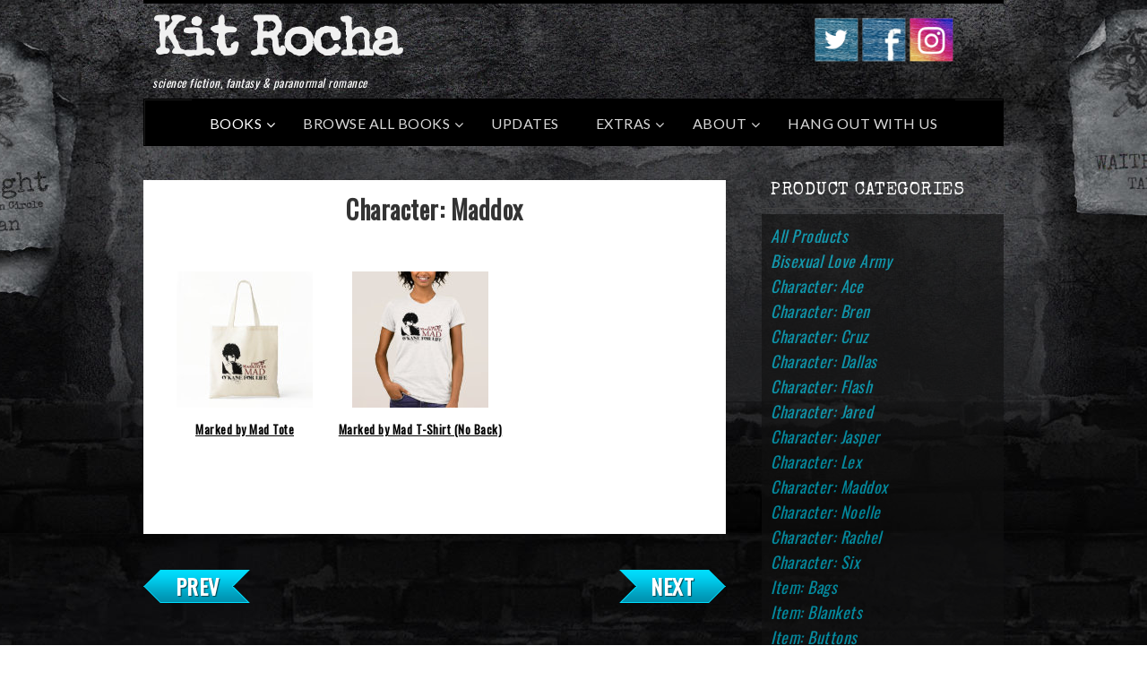

--- FILE ---
content_type: text/html; charset=UTF-8
request_url: https://www.kitrocha.com/zazzlepage/character-maddox/
body_size: 12063
content:
<!DOCTYPE html>
<html lang="en-US">
<head >
<meta charset="UTF-8" />
<meta name="viewport" content="width=device-width, initial-scale=1" />
<title>Character: Maddox</title>
<meta name='robots' content='max-image-preview:large' />
<link rel='dns-prefetch' href='//secure.gravatar.com' />
<link rel='dns-prefetch' href='//maps.googleapis.com' />
<link rel='dns-prefetch' href='//stats.wp.com' />
<link rel='dns-prefetch' href='//fonts.googleapis.com' />
<link rel='dns-prefetch' href='//v0.wordpress.com' />
<link rel="alternate" title="oEmbed (JSON)" type="application/json+oembed" href="https://www.kitrocha.com/wp-json/oembed/1.0/embed?url=https%3A%2F%2Fwww.kitrocha.com%2Fzazzlepage%2Fcharacter-maddox%2F" />
<link rel="alternate" title="oEmbed (XML)" type="text/xml+oembed" href="https://www.kitrocha.com/wp-json/oembed/1.0/embed?url=https%3A%2F%2Fwww.kitrocha.com%2Fzazzlepage%2Fcharacter-maddox%2F&#038;format=xml" />
<link rel="canonical" href="https://www.kitrocha.com/zazzlepage/character-maddox/" />
<style id='wp-img-auto-sizes-contain-inline-css' type='text/css'>
img:is([sizes=auto i],[sizes^="auto," i]){contain-intrinsic-size:3000px 1500px}
/*# sourceURL=wp-img-auto-sizes-contain-inline-css */
</style>
<link rel='stylesheet' id='inspyr-css' href='https://www.kitrocha.com/wp-content/themes/inspyr/style.css?v=1577074606&#038;ver=1.6.5' type='text/css' media='all' />
<style id='wp-emoji-styles-inline-css' type='text/css'>

	img.wp-smiley, img.emoji {
		display: inline !important;
		border: none !important;
		box-shadow: none !important;
		height: 1em !important;
		width: 1em !important;
		margin: 0 0.07em !important;
		vertical-align: -0.1em !important;
		background: none !important;
		padding: 0 !important;
	}
/*# sourceURL=wp-emoji-styles-inline-css */
</style>
<link rel='stylesheet' id='wp-block-library-css' href='https://www.kitrocha.com/wp-includes/css/dist/block-library/style.min.css?ver=6.9' type='text/css' media='all' />
<style id='global-styles-inline-css' type='text/css'>
:root{--wp--preset--aspect-ratio--square: 1;--wp--preset--aspect-ratio--4-3: 4/3;--wp--preset--aspect-ratio--3-4: 3/4;--wp--preset--aspect-ratio--3-2: 3/2;--wp--preset--aspect-ratio--2-3: 2/3;--wp--preset--aspect-ratio--16-9: 16/9;--wp--preset--aspect-ratio--9-16: 9/16;--wp--preset--color--black: #000000;--wp--preset--color--cyan-bluish-gray: #abb8c3;--wp--preset--color--white: #ffffff;--wp--preset--color--pale-pink: #f78da7;--wp--preset--color--vivid-red: #cf2e2e;--wp--preset--color--luminous-vivid-orange: #ff6900;--wp--preset--color--luminous-vivid-amber: #fcb900;--wp--preset--color--light-green-cyan: #7bdcb5;--wp--preset--color--vivid-green-cyan: #00d084;--wp--preset--color--pale-cyan-blue: #8ed1fc;--wp--preset--color--vivid-cyan-blue: #0693e3;--wp--preset--color--vivid-purple: #9b51e0;--wp--preset--gradient--vivid-cyan-blue-to-vivid-purple: linear-gradient(135deg,rgb(6,147,227) 0%,rgb(155,81,224) 100%);--wp--preset--gradient--light-green-cyan-to-vivid-green-cyan: linear-gradient(135deg,rgb(122,220,180) 0%,rgb(0,208,130) 100%);--wp--preset--gradient--luminous-vivid-amber-to-luminous-vivid-orange: linear-gradient(135deg,rgb(252,185,0) 0%,rgb(255,105,0) 100%);--wp--preset--gradient--luminous-vivid-orange-to-vivid-red: linear-gradient(135deg,rgb(255,105,0) 0%,rgb(207,46,46) 100%);--wp--preset--gradient--very-light-gray-to-cyan-bluish-gray: linear-gradient(135deg,rgb(238,238,238) 0%,rgb(169,184,195) 100%);--wp--preset--gradient--cool-to-warm-spectrum: linear-gradient(135deg,rgb(74,234,220) 0%,rgb(151,120,209) 20%,rgb(207,42,186) 40%,rgb(238,44,130) 60%,rgb(251,105,98) 80%,rgb(254,248,76) 100%);--wp--preset--gradient--blush-light-purple: linear-gradient(135deg,rgb(255,206,236) 0%,rgb(152,150,240) 100%);--wp--preset--gradient--blush-bordeaux: linear-gradient(135deg,rgb(254,205,165) 0%,rgb(254,45,45) 50%,rgb(107,0,62) 100%);--wp--preset--gradient--luminous-dusk: linear-gradient(135deg,rgb(255,203,112) 0%,rgb(199,81,192) 50%,rgb(65,88,208) 100%);--wp--preset--gradient--pale-ocean: linear-gradient(135deg,rgb(255,245,203) 0%,rgb(182,227,212) 50%,rgb(51,167,181) 100%);--wp--preset--gradient--electric-grass: linear-gradient(135deg,rgb(202,248,128) 0%,rgb(113,206,126) 100%);--wp--preset--gradient--midnight: linear-gradient(135deg,rgb(2,3,129) 0%,rgb(40,116,252) 100%);--wp--preset--font-size--small: 13px;--wp--preset--font-size--medium: 20px;--wp--preset--font-size--large: 36px;--wp--preset--font-size--x-large: 42px;--wp--preset--spacing--20: 0.44rem;--wp--preset--spacing--30: 0.67rem;--wp--preset--spacing--40: 1rem;--wp--preset--spacing--50: 1.5rem;--wp--preset--spacing--60: 2.25rem;--wp--preset--spacing--70: 3.38rem;--wp--preset--spacing--80: 5.06rem;--wp--preset--shadow--natural: 6px 6px 9px rgba(0, 0, 0, 0.2);--wp--preset--shadow--deep: 12px 12px 50px rgba(0, 0, 0, 0.4);--wp--preset--shadow--sharp: 6px 6px 0px rgba(0, 0, 0, 0.2);--wp--preset--shadow--outlined: 6px 6px 0px -3px rgb(255, 255, 255), 6px 6px rgb(0, 0, 0);--wp--preset--shadow--crisp: 6px 6px 0px rgb(0, 0, 0);}:where(.is-layout-flex){gap: 0.5em;}:where(.is-layout-grid){gap: 0.5em;}body .is-layout-flex{display: flex;}.is-layout-flex{flex-wrap: wrap;align-items: center;}.is-layout-flex > :is(*, div){margin: 0;}body .is-layout-grid{display: grid;}.is-layout-grid > :is(*, div){margin: 0;}:where(.wp-block-columns.is-layout-flex){gap: 2em;}:where(.wp-block-columns.is-layout-grid){gap: 2em;}:where(.wp-block-post-template.is-layout-flex){gap: 1.25em;}:where(.wp-block-post-template.is-layout-grid){gap: 1.25em;}.has-black-color{color: var(--wp--preset--color--black) !important;}.has-cyan-bluish-gray-color{color: var(--wp--preset--color--cyan-bluish-gray) !important;}.has-white-color{color: var(--wp--preset--color--white) !important;}.has-pale-pink-color{color: var(--wp--preset--color--pale-pink) !important;}.has-vivid-red-color{color: var(--wp--preset--color--vivid-red) !important;}.has-luminous-vivid-orange-color{color: var(--wp--preset--color--luminous-vivid-orange) !important;}.has-luminous-vivid-amber-color{color: var(--wp--preset--color--luminous-vivid-amber) !important;}.has-light-green-cyan-color{color: var(--wp--preset--color--light-green-cyan) !important;}.has-vivid-green-cyan-color{color: var(--wp--preset--color--vivid-green-cyan) !important;}.has-pale-cyan-blue-color{color: var(--wp--preset--color--pale-cyan-blue) !important;}.has-vivid-cyan-blue-color{color: var(--wp--preset--color--vivid-cyan-blue) !important;}.has-vivid-purple-color{color: var(--wp--preset--color--vivid-purple) !important;}.has-black-background-color{background-color: var(--wp--preset--color--black) !important;}.has-cyan-bluish-gray-background-color{background-color: var(--wp--preset--color--cyan-bluish-gray) !important;}.has-white-background-color{background-color: var(--wp--preset--color--white) !important;}.has-pale-pink-background-color{background-color: var(--wp--preset--color--pale-pink) !important;}.has-vivid-red-background-color{background-color: var(--wp--preset--color--vivid-red) !important;}.has-luminous-vivid-orange-background-color{background-color: var(--wp--preset--color--luminous-vivid-orange) !important;}.has-luminous-vivid-amber-background-color{background-color: var(--wp--preset--color--luminous-vivid-amber) !important;}.has-light-green-cyan-background-color{background-color: var(--wp--preset--color--light-green-cyan) !important;}.has-vivid-green-cyan-background-color{background-color: var(--wp--preset--color--vivid-green-cyan) !important;}.has-pale-cyan-blue-background-color{background-color: var(--wp--preset--color--pale-cyan-blue) !important;}.has-vivid-cyan-blue-background-color{background-color: var(--wp--preset--color--vivid-cyan-blue) !important;}.has-vivid-purple-background-color{background-color: var(--wp--preset--color--vivid-purple) !important;}.has-black-border-color{border-color: var(--wp--preset--color--black) !important;}.has-cyan-bluish-gray-border-color{border-color: var(--wp--preset--color--cyan-bluish-gray) !important;}.has-white-border-color{border-color: var(--wp--preset--color--white) !important;}.has-pale-pink-border-color{border-color: var(--wp--preset--color--pale-pink) !important;}.has-vivid-red-border-color{border-color: var(--wp--preset--color--vivid-red) !important;}.has-luminous-vivid-orange-border-color{border-color: var(--wp--preset--color--luminous-vivid-orange) !important;}.has-luminous-vivid-amber-border-color{border-color: var(--wp--preset--color--luminous-vivid-amber) !important;}.has-light-green-cyan-border-color{border-color: var(--wp--preset--color--light-green-cyan) !important;}.has-vivid-green-cyan-border-color{border-color: var(--wp--preset--color--vivid-green-cyan) !important;}.has-pale-cyan-blue-border-color{border-color: var(--wp--preset--color--pale-cyan-blue) !important;}.has-vivid-cyan-blue-border-color{border-color: var(--wp--preset--color--vivid-cyan-blue) !important;}.has-vivid-purple-border-color{border-color: var(--wp--preset--color--vivid-purple) !important;}.has-vivid-cyan-blue-to-vivid-purple-gradient-background{background: var(--wp--preset--gradient--vivid-cyan-blue-to-vivid-purple) !important;}.has-light-green-cyan-to-vivid-green-cyan-gradient-background{background: var(--wp--preset--gradient--light-green-cyan-to-vivid-green-cyan) !important;}.has-luminous-vivid-amber-to-luminous-vivid-orange-gradient-background{background: var(--wp--preset--gradient--luminous-vivid-amber-to-luminous-vivid-orange) !important;}.has-luminous-vivid-orange-to-vivid-red-gradient-background{background: var(--wp--preset--gradient--luminous-vivid-orange-to-vivid-red) !important;}.has-very-light-gray-to-cyan-bluish-gray-gradient-background{background: var(--wp--preset--gradient--very-light-gray-to-cyan-bluish-gray) !important;}.has-cool-to-warm-spectrum-gradient-background{background: var(--wp--preset--gradient--cool-to-warm-spectrum) !important;}.has-blush-light-purple-gradient-background{background: var(--wp--preset--gradient--blush-light-purple) !important;}.has-blush-bordeaux-gradient-background{background: var(--wp--preset--gradient--blush-bordeaux) !important;}.has-luminous-dusk-gradient-background{background: var(--wp--preset--gradient--luminous-dusk) !important;}.has-pale-ocean-gradient-background{background: var(--wp--preset--gradient--pale-ocean) !important;}.has-electric-grass-gradient-background{background: var(--wp--preset--gradient--electric-grass) !important;}.has-midnight-gradient-background{background: var(--wp--preset--gradient--midnight) !important;}.has-small-font-size{font-size: var(--wp--preset--font-size--small) !important;}.has-medium-font-size{font-size: var(--wp--preset--font-size--medium) !important;}.has-large-font-size{font-size: var(--wp--preset--font-size--large) !important;}.has-x-large-font-size{font-size: var(--wp--preset--font-size--x-large) !important;}
/*# sourceURL=global-styles-inline-css */
</style>

<style id='classic-theme-styles-inline-css' type='text/css'>
/*! This file is auto-generated */
.wp-block-button__link{color:#fff;background-color:#32373c;border-radius:9999px;box-shadow:none;text-decoration:none;padding:calc(.667em + 2px) calc(1.333em + 2px);font-size:1.125em}.wp-block-file__button{background:#32373c;color:#fff;text-decoration:none}
/*# sourceURL=/wp-includes/css/classic-themes.min.css */
</style>
<link rel='stylesheet' id='acx_smw_widget_style-css' href='https://www.kitrocha.com/wp-content/plugins/acurax-social-media-widget/css/style.css?v=3.3&#038;ver=6.9' type='text/css' media='all' />
<link rel='stylesheet' id='wpdm-fonticon-css' href='https://www.kitrocha.com/wp-content/plugins/download-manager/assets/wpdm-iconfont/css/wpdm-icons.css?ver=6.9' type='text/css' media='all' />
<link rel='stylesheet' id='wpdm-front-css' href='https://www.kitrocha.com/wp-content/plugins/download-manager/assets/css/front.min.css?ver=6.9' type='text/css' media='all' />
<link rel='stylesheet' id='inline-spoilers-css-css' href='https://www.kitrocha.com/wp-content/plugins/inline-spoilers/build/style-index.css?ver=2.1.0' type='text/css' media='all' />
<link rel='stylesheet' id='patreon-wordpress-css-css' href='https://www.kitrocha.com/wp-content/plugins/patreon-connect/assets/css/app.css?ver=6.9' type='text/css' media='all' />
<link rel='stylesheet' id='ubermenu-lato-css' href='//fonts.googleapis.com/css?family=Lato%3A%2C300%2C400%2C700&#038;ver=6.9' type='text/css' media='all' />
<link rel='stylesheet' id='animate-css' href='https://www.kitrocha.com/wp-content/plugins/wp-quiz-pro/assets/frontend/css/animate.css?ver=3.6.0' type='text/css' media='all' />
<link rel='stylesheet' id='wp-quiz-css' href='https://www.kitrocha.com/wp-content/plugins/wp-quiz-pro/assets/frontend/css/wp-quiz.css?ver=2.1.3' type='text/css' media='all' />
<link rel='stylesheet' id='inspyr-fonts-css' href='//fonts.googleapis.com/css?family=Open+Sans%3A400italic%2C300%2C400%2C600%2C700&#038;ver=1.6.5' type='text/css' media='all' />
<link rel='stylesheet' id='inspyr-tribe-css' href='https://www.kitrocha.com/wp-content/themes/inspyr/style-tribe.css?ver=1.6.5' type='text/css' media='all' />
<link rel='stylesheet' id='inspyr-tribe-fonts-css' href='//fonts.googleapis.com/css?family=Josefin+Slab%3A300%2C600%2C700&#038;ver=1.6.5' type='text/css' media='all' />
<link rel='stylesheet' id='ubermenu-css' href='https://www.kitrocha.com/wp-content/plugins/ubermenu/pro/assets/css/ubermenu.min.css?ver=3.2.0.2' type='text/css' media='all' />
<link rel='stylesheet' id='ubermenu-shinyblack-css' href='https://www.kitrocha.com/wp-content/plugins/ubermenu/pro/assets/css/skins/shinyblack.css?ver=6.9' type='text/css' media='all' />
<link rel='stylesheet' id='ubermenu-font-awesome-css' href='https://www.kitrocha.com/wp-content/plugins/ubermenu/assets/css/fontawesome/css/font-awesome.min.css?ver=4.3' type='text/css' media='all' />
<script type="text/javascript" src="https://www.kitrocha.com/wp-includes/js/jquery/jquery.min.js?ver=3.7.1" id="jquery-core-js"></script>
<script type="text/javascript" src="https://www.kitrocha.com/wp-includes/js/jquery/jquery-migrate.min.js?ver=3.4.1" id="jquery-migrate-js"></script>
<script type="text/javascript" src="https://www.kitrocha.com/wp-content/plugins/download-manager/assets/js/wpdm.min.js?ver=6.9" id="wpdm-frontend-js-js"></script>
<script type="text/javascript" id="wpdm-frontjs-js-extra">
/* <![CDATA[ */
var wpdm_url = {"home":"https://www.kitrocha.com/","site":"https://www.kitrocha.com/","ajax":"https://www.kitrocha.com/wp-admin/admin-ajax.php"};
var wpdm_js = {"spinner":"\u003Ci class=\"wpdm-icon wpdm-sun wpdm-spin\"\u003E\u003C/i\u003E","client_id":"bc4a9b6e3ce5470b8460474b82552e05"};
var wpdm_strings = {"pass_var":"Password Verified!","pass_var_q":"Please click following button to start download.","start_dl":"Start Download"};
//# sourceURL=wpdm-frontjs-js-extra
/* ]]> */
</script>
<script type="text/javascript" src="https://www.kitrocha.com/wp-content/plugins/download-manager/assets/js/front.min.js?ver=3.3.41" id="wpdm-frontjs-js"></script>
<script type="text/javascript" src="https://www.kitrocha.com/wp-content/themes/inspyr/inc/js/inspyr-min.js?ver=6.9" id="inspyr-scripts-js"></script>
<link rel="https://api.w.org/" href="https://www.kitrocha.com/wp-json/" /><link rel="EditURI" type="application/rsd+xml" title="RSD" href="https://www.kitrocha.com/xmlrpc.php?rsd" />



<!-- Starting Styles For Social Media Icon From Acurax International www.acurax.com -->
<style type='text/css'>
#acx_social_widget img 
{
width: 35px; 
}
#acx_social_widget 
{
min-width:0px; 
position: static; 
}
</style>
<!-- Ending Styles For Social Media Icon From Acurax International www.acurax.com -->



<style>@font-face {
            font-family: 'Libre Franklin Extra Bold';
            src: url('https://www.kitrocha.com/wp-content/plugins/patreon-connect/assets/fonts/librefranklin-extrabold-webfont.woff2') format('woff2'),
                 url('https://www.kitrocha.com/wp-content/plugins/patreon-connect/assets/fonts/librefranklin-extrabold-webfont.woff') format('woff');
            font-weight: bold;
            }</style>            <script type="text/javascript"><!--
                                function powerpress_pinw(pinw_url){window.open(pinw_url, 'PowerPressPlayer','toolbar=0,status=0,resizable=1,width=460,height=320');	return false;}
                //-->

                // tabnab protection
                window.addEventListener('load', function () {
                    // make all links have rel="noopener noreferrer"
                    document.querySelectorAll('a[target="_blank"]').forEach(link => {
                        link.setAttribute('rel', 'noopener noreferrer');
                    });
                });
            </script>
            <style id="ubermenu-custom-generated-css">
/** UberMenu Custom Menu Styles (Customizer) **/
/* main */
.ubermenu-main { max-width:960px; background-color:#000000; background:-webkit-gradient(linear,left top,left bottom,from(#000000),to(#000000)); background:-webkit-linear-gradient(top,#000000,#000000); background:-moz-linear-gradient(top,#000000,#000000); background:-ms-linear-gradient(top,#000000,#000000); background:-o-linear-gradient(top,#000000,#000000); background:linear-gradient(top,#000000,#000000); }
.ubermenu-main .ubermenu-nav { max-width:960px; }
.ubermenu.ubermenu-main .ubermenu-item-level-0:hover > .ubermenu-target, .ubermenu-main .ubermenu-item-level-0.ubermenu-active > .ubermenu-target { color:#000000; background:#0072c9; }
.ubermenu.ubermenu-main .ubermenu-item-level-0 > .ubermenu-target { background:#000000; }
.ubermenu-main .ubermenu-item-level-0.ubermenu-current-menu-item > .ubermenu-target, .ubermenu-main .ubermenu-item-level-0.ubermenu-current-menu-parent > .ubermenu-target, .ubermenu-main .ubermenu-item-level-0.ubermenu-current-menu-ancestor > .ubermenu-target { background:#000000; }
.ubermenu-main .ubermenu-item.ubermenu-item-level-0 > .ubermenu-highlight { background:#000000; }
.ubermenu-main .ubermenu-item-level-0 > .ubermenu-target { border-left-color:#000000; -webkit-box-shadow:inset 1px 0 0 0 rgba(255,255,255,0); -moz-box-shadow:inset 1px 0 0 0 rgba(255,255,255,0); -o-box-shadow:inset 1px 0 0 0 rgba(255,255,255,0); box-shadow:inset 1px 0 0 0 rgba(255,255,255,0); }
.ubermenu-main .ubermenu-item-level-0.ubermenu-active > .ubermenu-target { -webkit-box-shadow:inset 1px 0 0 0 rgba(255,255,255,0); -moz-box-shadow:inset 1px 0 0 0 rgba(255,255,255,0); -o-box-shadow:inset 1px 0 0 0 rgba(255,255,255,0); box-shadow:inset 1px 0 0 0 rgba(255,255,255,0); }
.ubermenu-main .ubermenu-submenu.ubermenu-submenu-drop { background-color:#0a0a0a; }
.ubermenu-main .ubermenu-item-normal > .ubermenu-target { color:#35b3fc; }
.ubermenu-main, .ubermenu-main .ubermenu-target, .ubermenu-main .ubermenu-nav .ubermenu-item-level-0 .ubermenu-target, .ubermenu-main div, .ubermenu-main p, .ubermenu-main input { font-family:'Lato', sans-serif; }
.ubermenu-main, .ubermenu-main .ubermenu-target, .ubermenu-main .ubermenu-nav .ubermenu-item-level-0 .ubermenu-target { font:16px Lato, Arial, sans-serif; }


/** UberMenu Custom Menu Item Styles (Menu Item Settings) **/
/* 8367 */  .ubermenu .ubermenu-item.ubermenu-item-8367 > .ubermenu-target { color:#ffffff; }

/* Status: Loaded from Transient */

</style>	<style>img#wpstats{display:none}</style>
		<link rel="icon" href="https://www.kitrocha.com/wp-content/themes/inspyr/images/favicon.ico" />
<script>
  (function(w, d, t, h, s, n) {
    w.FlodeskObject = n;
    var fn = function() {
      (w[n].q = w[n].q || []).push(arguments);
    };
    w[n] = w[n] || fn;
    var f = d.getElementsByTagName(t)[0];
    var v = '?v=' + Math.floor(new Date().getTime() / (120 * 1000)) * 60;
    var sm = d.createElement(t);
    sm.async = true;
    sm.type = 'module';
    sm.src = h + s + '.mjs' + v;
    f.parentNode.insertBefore(sm, f);
    var sn = d.createElement(t);
    sn.async = true;
    sn.noModule = true;
    sn.src = h + s + '.js' + v;
    f.parentNode.insertBefore(sn, f);
  })(window, document, 'script', 'https://assets.flodesk.com', '/universal', 'fd');
</script><meta name="viewport" content="width=device-width,initial-scale=1.0,maximum-scale=1.0" />
<!--[if IE 8]><link rel="stylesheet" type="text/css" href="https://www.kitrocha.com/wp-content/themes/inspyr/style-ie8.css" /><![endif]-->
<!--[if IE 7]><link rel="stylesheet" type="text/css" href="https://www.kitrocha.com/wp-content/themes/inspyr/style-ie7.css" /><![endif]-->
<!-- Jetpack Open Graph Tags -->
<meta property="og:type" content="article" />
<meta property="og:title" content="Character: Maddox" />
<meta property="og:url" content="https://www.kitrocha.com/zazzlepage/character-maddox/" />
<meta property="og:description" content="Visit the post for more." />
<meta property="article:published_time" content="2013-11-03T20:02:48+00:00" />
<meta property="article:modified_time" content="2013-11-03T20:02:48+00:00" />
<meta property="og:site_name" content="Kit Rocha" />
<meta property="og:image" content="https://s0.wp.com/i/blank.jpg" />
<meta property="og:image:width" content="200" />
<meta property="og:image:height" content="200" />
<meta property="og:image:alt" content="" />
<meta property="og:locale" content="en_US" />
<meta name="twitter:text:title" content="Character: Maddox" />
<meta name="twitter:card" content="summary" />
<meta name="twitter:description" content="Visit the post for more." />

<!-- End Jetpack Open Graph Tags -->
<style type="text/css">@font-face { font-family:'SPYR-Icons';src:url('https://www.kitrocha.com/wp-content/themes/inspyr/inc/lib/spyr_icons/SPYR-Icons.eot');src:url('https://www.kitrocha.com/wp-content/themes/inspyr/inc/lib/spyr_icons/SPYR-Icons.eot?#iefix') format('embedded-opentype'),url('https://www.kitrocha.com/wp-content/themes/inspyr/inc/lib/spyr_icons/SPYR-Icons.svg#SPYR-Icons') format('svg'),url('https://www.kitrocha.com/wp-content/themes/inspyr/inc/lib/spyr_icons/SPYR-Icons.woff') format('woff'),url('https://www.kitrocha.com/wp-content/themes/inspyr/inc/lib/spyr_icons/SPYR-Icons.ttf') format('truetype');font-style:normal;font-weight:normal; }</style>
<meta name="generator" content="WordPress Download Manager 3.3.41" />
                <style>
        /* WPDM Link Template Styles */        </style>
                <style>

            :root {
                --color-primary: #4a8eff;
                --color-primary-rgb: 74, 142, 255;
                --color-primary-hover: #5998ff;
                --color-primary-active: #3281ff;
                --clr-sec: #6c757d;
                --clr-sec-rgb: 108, 117, 125;
                --clr-sec-hover: #6c757d;
                --clr-sec-active: #6c757d;
                --color-secondary: #6c757d;
                --color-secondary-rgb: 108, 117, 125;
                --color-secondary-hover: #6c757d;
                --color-secondary-active: #6c757d;
                --color-success: #018e11;
                --color-success-rgb: 1, 142, 17;
                --color-success-hover: #0aad01;
                --color-success-active: #0c8c01;
                --color-info: #2CA8FF;
                --color-info-rgb: 44, 168, 255;
                --color-info-hover: #2CA8FF;
                --color-info-active: #2CA8FF;
                --color-warning: #FFB236;
                --color-warning-rgb: 255, 178, 54;
                --color-warning-hover: #FFB236;
                --color-warning-active: #FFB236;
                --color-danger: #ff5062;
                --color-danger-rgb: 255, 80, 98;
                --color-danger-hover: #ff5062;
                --color-danger-active: #ff5062;
                --color-green: #30b570;
                --color-blue: #0073ff;
                --color-purple: #8557D3;
                --color-red: #ff5062;
                --color-muted: rgba(69, 89, 122, 0.6);
                --wpdm-font: "Sen", -apple-system, BlinkMacSystemFont, "Segoe UI", Roboto, Helvetica, Arial, sans-serif, "Apple Color Emoji", "Segoe UI Emoji", "Segoe UI Symbol";
            }

            .wpdm-download-link.btn.btn-primary {
                border-radius: 4px;
            }


        </style>
        </head>
<body data-rsssl=1 class="wp-singular zazzlepage-template-default single single-zazzlepage postid-988 wp-theme-genesis wp-child-theme-inspyr content-sidebar genesis-breadcrumbs-hidden inspyr tribe blue tribe-blue" itemscope itemtype="https://schema.org/WebPage"><div class="site-container"><header class="site-header" itemscope itemtype="https://schema.org/WPHeader"><div class="wrap"><div class="title-area"><p class="site-title" itemprop="headline"><a href="https://www.kitrocha.com/">Kit Rocha</a></p><p class="site-description" itemprop="description">science fiction, fantasy &amp; paranormal romance</p></div><div class="widget-area header-widget-area"><section id="acx-social-icons-widget-2" class="widget acx-smw-social-icon-desc"><div class="widget-wrap"><style>
.widget-acx-social-icons-widget-2-widget img 
{
width:52px; 
 } 
</style><div id='acurax_si_widget_simple' class='acx_smw_float_fix widget-acx-social-icons-widget-2-widget' style='text-align:center;'><a href='http://www.twitter.com/kitrocha' target='_blank' title='Visit Us On Twitter'><img src=https://www.kitrocha.com/wp-content/plugins/acurax-social-media-widget/images/themes/13/twitter.png style='border:0px;' alt='Visit Us On Twitter' /></a><a href='http://www.facebook.com/thebrokencircle' target='_blank' title='Visit Us On Facebook'><img src=https://www.kitrocha.com/wp-content/plugins/acurax-social-media-widget/images/themes/13/facebook.png style='border:0px;' alt='Visit Us On Facebook' /></a><a href='https://www.instagram.com/authorkitrocha' target='_blank' title='Visit Us On Instagram'><img src=https://www.kitrocha.com/wp-content/plugins/acurax-social-media-widget/images/themes/13/instagram.png style='border:0px;' alt='Visit Us On Instagram' /></a></div></div></section>
</div></div></header><nav class="nav-primary" aria-label="Main" itemscope itemtype="https://schema.org/SiteNavigationElement"><div class="wrap">
<!-- UberMenu [Configuration:main] [Theme Loc:primary] [Integration:auto] -->
<nav id="ubermenu-main-193-primary" class="ubermenu ubermenu-nojs ubermenu-main ubermenu-menu-193 ubermenu-loc-primary ubermenu-responsive-collapse ubermenu-horizontal ubermenu-transition-fade ubermenu-trigger-hover_intent ubermenu-skin-shinyblack ubermenu-has-border ubermenu-bar-align-center ubermenu-items-align-center ubermenu-bar-inner-center ubermenu-bound-inner ubermenu-disable-submenu-scroll ubermenu-sub-indicators ubermenu-retractors-responsive"><ul id="ubermenu-nav-main-193-primary" class="ubermenu-nav"><li id="menu-item-8367" class="ubermenu-item ubermenu-item-type-custom ubermenu-item-object-custom ubermenu-item-has-children ubermenu-item-8367 ubermenu-item-level-0 ubermenu-column ubermenu-column-auto ubermenu-has-submenu-drop ubermenu-has-submenu-flyout" ><a class="ubermenu-target ubermenu-item-layout-default ubermenu-item-layout-text_only" href="https://www.kitrocha.com/series/" tabindex="0" itemprop="url"><span class="ubermenu-target-title ubermenu-target-text">Books</span></a><ul class="ubermenu-submenu ubermenu-submenu-id-8367 ubermenu-submenu-type-flyout ubermenu-submenu-drop ubermenu-submenu-align-left_edge_item" ><li id="menu-item-9019" class="ubermenu-item ubermenu-item-type-post_type ubermenu-item-object-page ubermenu-item-9019 ubermenu-item-auto ubermenu-item-normal ubermenu-item-level-1" ><a class="ubermenu-target ubermenu-item-layout-default ubermenu-item-layout-text_only" href="https://www.kitrocha.com/content-warnings/" itemprop="url"><span class="ubermenu-target-title ubermenu-target-text">Content Warnings</span></a></li><li id="menu-item-9023" class="ubermenu-item ubermenu-item-type-post_type ubermenu-item-object-page ubermenu-item-9023 ubermenu-item-auto ubermenu-item-normal ubermenu-item-level-1" ><a class="ubermenu-target ubermenu-item-layout-default ubermenu-item-layout-text_only" href="https://www.kitrocha.com/reading-order/" itemprop="url"><span class="ubermenu-target-title ubermenu-target-text">Reading Order</span></a></li><li id="menu-item-10117" class="ubermenu-item ubermenu-item-type-taxonomy ubermenu-item-object-series ubermenu-item-10117 ubermenu-item-auto ubermenu-item-normal ubermenu-item-level-1" ><a class="ubermenu-target ubermenu-item-layout-default ubermenu-item-layout-text_only" href="https://www.kitrocha.com/series/bound-to-fire-steel/" itemprop="url"><span class="ubermenu-target-title ubermenu-target-text">Bound to Fire &amp; Steel</span></a></li><li id="menu-item-8368" class="ubermenu-item ubermenu-item-type-taxonomy ubermenu-item-object-series ubermenu-item-8368 ubermenu-item-auto ubermenu-item-normal ubermenu-item-level-1" ><a class="ubermenu-target ubermenu-item-layout-default ubermenu-item-layout-text_only" href="https://www.kitrocha.com/series/the-beyond-series/" itemprop="url"><span class="ubermenu-target-title ubermenu-target-text">The Beyond Series</span></a></li><li id="menu-item-8369" class="ubermenu-item ubermenu-item-type-taxonomy ubermenu-item-object-series ubermenu-item-8369 ubermenu-item-auto ubermenu-item-normal ubermenu-item-level-1" ><a class="ubermenu-target ubermenu-item-layout-default ubermenu-item-layout-text_only" href="https://www.kitrocha.com/series/gideons-riders/" itemprop="url"><span class="ubermenu-target-title ubermenu-target-text">Gideon&#8217;s Riders</span></a></li><li id="menu-item-8429" class="ubermenu-item ubermenu-item-type-taxonomy ubermenu-item-object-series ubermenu-item-8429 ubermenu-item-auto ubermenu-item-normal ubermenu-item-level-1" ><a class="ubermenu-target ubermenu-item-layout-default ubermenu-item-layout-text_only" href="https://www.kitrocha.com/series/mercenary-librarians/" itemprop="url"><span class="ubermenu-target-title ubermenu-target-text">Mercenary Librarians</span></a></li><li id="menu-item-8370" class="ubermenu-item ubermenu-item-type-taxonomy ubermenu-item-object-series ubermenu-item-8370 ubermenu-item-auto ubermenu-item-normal ubermenu-item-level-1" ><a class="ubermenu-target ubermenu-item-layout-default ubermenu-item-layout-text_only" href="https://www.kitrocha.com/series/okane-for-life/" itemprop="url"><span class="ubermenu-target-title ubermenu-target-text">O&#8217;Kane for Life</span></a></li><li id="menu-item-8490" class="ubermenu-item ubermenu-item-type-taxonomy ubermenu-item-object-series ubermenu-item-8490 ubermenu-item-auto ubermenu-item-normal ubermenu-item-level-1" ><a class="ubermenu-target ubermenu-item-layout-default ubermenu-item-layout-text_only" href="https://www.kitrocha.com/series/beyond-hea/" itemprop="url"><span class="ubermenu-target-title ubermenu-target-text">Beyond Happily Ever After</span></a></li><li id="menu-item-8371" class="ubermenu-item ubermenu-item-type-taxonomy ubermenu-item-object-status ubermenu-item-8371 ubermenu-item-auto ubermenu-item-normal ubermenu-item-level-1" ><a class="ubermenu-target ubermenu-item-layout-default ubermenu-item-layout-text_only" href="https://www.kitrocha.com/status/free-reads/" itemprop="url"><span class="ubermenu-target-title ubermenu-target-text">Free Reads</span></a></li><li class="ubermenu-retractor ubermenu-retractor-mobile"><i class="fa fa-times"></i> Close</li></ul></li><li id="menu-item-8565" class="ubermenu-item ubermenu-item-type-custom ubermenu-item-object-custom ubermenu-item-has-children ubermenu-item-8565 ubermenu-item-level-0 ubermenu-column ubermenu-column-auto ubermenu-has-submenu-drop ubermenu-has-submenu-flyout" ><a class="ubermenu-target ubermenu-item-layout-default ubermenu-item-layout-text_only" href="https://www.kitrocha.com/series/" tabindex="0" itemprop="url"><span class="ubermenu-target-title ubermenu-target-text">Browse All Books</span></a><ul class="ubermenu-submenu ubermenu-submenu-id-8565 ubermenu-submenu-type-flyout ubermenu-submenu-drop ubermenu-submenu-align-left_edge_item" ><li id="menu-item-8567" class="ubermenu-item ubermenu-item-type-post_type ubermenu-item-object-page ubermenu-item-8567 ubermenu-item-auto ubermenu-item-normal ubermenu-item-level-1" ><a class="ubermenu-target ubermenu-item-layout-default ubermenu-item-layout-text_only" href="https://www.kitrocha.com/tropes/" itemprop="url"><span class="ubermenu-target-title ubermenu-target-text">Browse by Themes</span></a></li><li id="menu-item-8570" class="ubermenu-item ubermenu-item-type-post_type ubermenu-item-object-page ubermenu-item-8570 ubermenu-item-auto ubermenu-item-normal ubermenu-item-level-1" ><a class="ubermenu-target ubermenu-item-layout-default ubermenu-item-layout-text_only" href="https://www.kitrocha.com/genres/" itemprop="url"><span class="ubermenu-target-title ubermenu-target-text">Browse by Genre</span></a></li><li id="menu-item-8569" class="ubermenu-item ubermenu-item-type-post_type ubermenu-item-object-page ubermenu-item-8569 ubermenu-item-auto ubermenu-item-normal ubermenu-item-level-1" ><a class="ubermenu-target ubermenu-item-layout-default ubermenu-item-layout-text_only" href="https://www.kitrocha.com/length/" itemprop="url"><span class="ubermenu-target-title ubermenu-target-text">Browse by Length</span></a></li><li id="menu-item-8568" class="ubermenu-item ubermenu-item-type-post_type ubermenu-item-object-page ubermenu-item-8568 ubermenu-item-auto ubermenu-item-normal ubermenu-item-level-1" ><a class="ubermenu-target ubermenu-item-layout-default ubermenu-item-layout-text_only" href="https://www.kitrocha.com/pennames/" itemprop="url"><span class="ubermenu-target-title ubermenu-target-text">Browse by Penname</span></a></li><li class="ubermenu-retractor ubermenu-retractor-mobile"><i class="fa fa-times"></i> Close</li></ul></li><li id="menu-item-8566" class="ubermenu-item ubermenu-item-type-post_type ubermenu-item-object-page ubermenu-item-8566 ubermenu-item-level-0 ubermenu-column ubermenu-column-auto" ><a class="ubermenu-target ubermenu-item-layout-default ubermenu-item-layout-text_only" href="https://www.kitrocha.com/announcement-list/" tabindex="0" itemprop="url"><span class="ubermenu-target-title ubermenu-target-text">Updates</span></a></li><li id="menu-item-8375" class="ubermenu-item ubermenu-item-type-post_type ubermenu-item-object-page ubermenu-item-has-children ubermenu-item-8375 ubermenu-item-level-0 ubermenu-column ubermenu-column-auto ubermenu-has-submenu-drop ubermenu-has-submenu-flyout" ><a class="ubermenu-target ubermenu-item-layout-default ubermenu-item-layout-text_only" href="https://www.kitrocha.com/swag-merchandise/" tabindex="0" itemprop="url"><span class="ubermenu-target-title ubermenu-target-text">Extras</span></a><ul class="ubermenu-submenu ubermenu-submenu-id-8375 ubermenu-submenu-type-flyout ubermenu-submenu-drop ubermenu-submenu-align-left_edge_item" ><li id="menu-item-9047" class="ubermenu-item ubermenu-item-type-custom ubermenu-item-object-custom ubermenu-item-9047 ubermenu-item-auto ubermenu-item-normal ubermenu-item-level-1" ><a class="ubermenu-target ubermenu-item-layout-default ubermenu-item-layout-text_only" href="https://www.kitrocha.com/zazzlepage/" itemprop="url"><span class="ubermenu-target-title ubermenu-target-text">Merch &#038; Swag</span></a></li><li id="menu-item-9021" class="ubermenu-item ubermenu-item-type-post_type ubermenu-item-object-page ubermenu-item-9021 ubermenu-item-auto ubermenu-item-normal ubermenu-item-level-1" ><a class="ubermenu-target ubermenu-item-layout-default ubermenu-item-layout-text_only" href="https://www.kitrocha.com/the-great-fabulous-bisexual-heroine-romance-novel-book-list/" itemprop="url"><span class="ubermenu-target-title ubermenu-target-text">Bisexual Heroine List</span></a></li><li class="ubermenu-retractor ubermenu-retractor-mobile"><i class="fa fa-times"></i> Close</li></ul></li><li id="menu-item-8376" class="ubermenu-item ubermenu-item-type-post_type ubermenu-item-object-page ubermenu-item-has-children ubermenu-item-8376 ubermenu-item-level-0 ubermenu-column ubermenu-column-auto ubermenu-has-submenu-drop ubermenu-has-submenu-flyout" ><a class="ubermenu-target ubermenu-item-layout-default ubermenu-item-layout-text_only" href="https://www.kitrocha.com/about-the-author/" tabindex="0" itemprop="url"><span class="ubermenu-target-title ubermenu-target-text">About</span></a><ul class="ubermenu-submenu ubermenu-submenu-id-8376 ubermenu-submenu-type-flyout ubermenu-submenu-drop ubermenu-submenu-align-left_edge_item" ><li id="menu-item-9209" class="ubermenu-item ubermenu-item-type-post_type ubermenu-item-object-page ubermenu-item-9209 ubermenu-item-auto ubermenu-item-normal ubermenu-item-level-1" ><a class="ubermenu-target ubermenu-item-layout-default ubermenu-item-layout-text_only" href="https://www.kitrocha.com/about-the-author/" itemprop="url"><span class="ubermenu-target-title ubermenu-target-text">About Kit Rocha</span></a></li><li id="menu-item-9020" class="ubermenu-item ubermenu-item-type-post_type ubermenu-item-object-page ubermenu-item-9020 ubermenu-item-auto ubermenu-item-normal ubermenu-item-level-1" ><a class="ubermenu-target ubermenu-item-layout-default ubermenu-item-layout-text_only" href="https://www.kitrocha.com/content-warnings/" itemprop="url"><span class="ubermenu-target-title ubermenu-target-text">Content Warnings</span></a></li><li id="menu-item-9022" class="ubermenu-item ubermenu-item-type-post_type ubermenu-item-object-page ubermenu-item-9022 ubermenu-item-auto ubermenu-item-normal ubermenu-item-level-1" ><a class="ubermenu-target ubermenu-item-layout-default ubermenu-item-layout-text_only" href="https://www.kitrocha.com/reading-order/" itemprop="url"><span class="ubermenu-target-title ubermenu-target-text">Reading Order</span></a></li><li class="ubermenu-retractor ubermenu-retractor-mobile"><i class="fa fa-times"></i> Close</li></ul></li><li id="menu-item-10116" class="ubermenu-item ubermenu-item-type-custom ubermenu-item-object-custom ubermenu-item-10116 ubermenu-item-level-0 ubermenu-column ubermenu-column-auto" ><a class="ubermenu-target ubermenu-item-layout-default ubermenu-item-layout-text_only" href="https://discord.com/servers/thebrokencircle-478224373422227457" tabindex="0" itemprop="url"><span class="ubermenu-target-title ubermenu-target-text">Hang Out With Us</span></a></li></ul></nav>
<!-- End UberMenu -->
</div></nav><div class="site-inner"><div class="content-sidebar-wrap"><main class="content"><article class="post-988 zazzlepage type-zazzlepage status-publish entry" aria-label="Character: Maddox" itemscope itemtype="https://schema.org/CreativeWork"><header class="entry-header"></header><div class="entry-content" itemprop="text"><h1 style='text-align: center;'>Character: Maddox</h1>

<div class="allGrids clearfix">
	<div class="centerGrids" style="width:100%px">
<div class="clearMe"></div><div class="clearMe short"></div><p style='text-align: center;'>				<div class="gridCell"  style="width: 196px; 10px 10px 0; margin-bottom:20px; ">
					<a href="https://www.zazzle.com/marked_by_mad_tote-149381987563268228?rf=238457491515566698&amp;zbar=1"  class="realviewLink" ><img src="https://rlv.zcache.com/marked_by_mad_tote-r9c45c1c84e0f4fa8bc13038ec3d6a671_v9w6h_8byvr_152.jpg?bg=0xFFFFFF" class="realviewImage" alt="Marked by Mad Tote" title="" style="border:2px solid #FFFFFF;" /></a>
					<div class="gridCellInfo">
						<a href="https://www.zazzle.com/marked_by_mad_tote-149381987563268228?rf=238457491515566698&amp;zbar=1"  class="productTitle" title="Marked by Mad Tote" style="width: 196px; height: 25px; padding-bottom: 10px; ">Marked by Mad Tote</a>
												
						
						
					</div>
				</div>				<div class="gridCell"  style="width: 196px; 10px 10px 0; margin-bottom:20px; ">
					<a href="https://www.zazzle.com/marked_by_mad_t_shirt_no_back-235823105516842781?rf=238457491515566698&amp;zbar=1"  class="realviewLink" ><img src="https://rlv.zcache.com/marked_by_mad_t_shirt_no_back-re801cea7b0014f31a7377717dc71dac2_k21ff_152.jpg?bg=0xFFFFFF" class="realviewImage" alt="Marked by Mad T-Shirt (No Back)" title="" style="border:2px solid #FFFFFF;" /></a>
					<div class="gridCellInfo">
						<a href="https://www.zazzle.com/marked_by_mad_t_shirt_no_back-235823105516842781?rf=238457491515566698&amp;zbar=1"  class="productTitle" title="Marked by Mad T-Shirt (No Back)" style="width: 196px; height: 25px; padding-bottom: 10px; ">Marked by Mad T-Shirt (No Back)</a>
												
						
						
					</div>
				</div></p><div class="clearMe"></div><br /><div class='count' style='width:100%;'><br />

	</div>
</div>

</div>

<script type="text/javascript">//<![CDATA[
// Google analytics tracking
var useAnalytics = false;
if ( useAnalytics ) {
	var gaJsHost = (("https:" == document.location.protocol) ? "https://ssl." : "http://www.");
	document.write(unescape("%3Cscript src='" + gaJsHost + "google-analytics.com/ga.js' type='text/javascript'%3E%3C/script%3E"));
}
//]]></script>
<script type="text/javascript">//<![CDATA[
// Google analytics page tracking
var useAnalytics = false;
if ( useAnalytics ) {
	var pageTracker = _gat._getTracker("YOUROWNANALYTICSCODENUMBERHERE");
	pageTracker._setDomainName("none");
	pageTracker._setAllowLinker(true);
	pageTracker._trackPageview();
}
//]]></script>
</div><footer class="entry-footer"></footer><div class="post-nav">
	<div class="prev-post-nav"><a href="https://www.kitrocha.com/zazzlepage/character-dallas/" rel="prev">Prev</a></div>
	<div class="next-post-nav"><a href="https://www.kitrocha.com/zazzlepage/character-lex/" rel="next">Next</a></div>
	<div class="clear"></div>
	</div>
</article></main><aside class="sidebar sidebar-primary widget-area" role="complementary" aria-label="Primary Sidebar" itemscope itemtype="https://schema.org/WPSideBar"><section id="execphp-9" class="widget widget_execphp"><div class="widget-wrap"><h4 class="widget-title widgettitle"><span>Product Categories</span></h4>
			<div class="execphpwidget"><div style="padding: 10px; background: #111111; opacity: .6;">
<div style='text-align: left; font-size: large;'><a href="https://www.kitrocha.com/zazzlepage">All Products</a></div>
<div style='text-align: left; font-size: large;'><a href='https://www.kitrocha.com/zazzlepage/bisexual-love-army/'>Bisexual Love Army</a></div><div style='text-align: left; font-size: large;'><a href='https://www.kitrocha.com/zazzlepage/character-ace/'>Character: Ace</a></div><div style='text-align: left; font-size: large;'><a href='https://www.kitrocha.com/zazzlepage/character-bren/'>Character: Bren</a></div><div style='text-align: left; font-size: large;'><a href='https://www.kitrocha.com/zazzlepage/character-cruz/'>Character: Cruz</a></div><div style='text-align: left; font-size: large;'><a href='https://www.kitrocha.com/zazzlepage/character-dallas/'>Character: Dallas</a></div><div style='text-align: left; font-size: large;'><a href='https://www.kitrocha.com/zazzlepage/character-flash/'>Character: Flash</a></div><div style='text-align: left; font-size: large;'><a href='https://www.kitrocha.com/zazzlepage/character-jared/'>Character: Jared</a></div><div style='text-align: left; font-size: large;'><a href='https://www.kitrocha.com/zazzlepage/character-jasper/'>Character: Jasper</a></div><div style='text-align: left; font-size: large;'><a href='https://www.kitrocha.com/zazzlepage/character-lex/'>Character: Lex</a></div><div style='text-align: left; font-size: large;'><a href='https://www.kitrocha.com/zazzlepage/character-maddox/'>Character: Maddox</a></div><div style='text-align: left; font-size: large;'><a href='https://www.kitrocha.com/zazzlepage/character-noelle/'>Character: Noelle</a></div><div style='text-align: left; font-size: large;'><a href='https://www.kitrocha.com/zazzlepage/character-rachel/'>Character: Rachel</a></div><div style='text-align: left; font-size: large;'><a href='https://www.kitrocha.com/zazzlepage/character-six/'>Character: Six</a></div><div style='text-align: left; font-size: large;'><a href='https://www.kitrocha.com/zazzlepage/item-bags/'>Item: Bags</a></div><div style='text-align: left; font-size: large;'><a href='https://www.kitrocha.com/zazzlepage/item-blankets/'>Item: Blankets</a></div><div style='text-align: left; font-size: large;'><a href='https://www.kitrocha.com/zazzlepage/item-buttons/'>Item: Buttons</a></div><div style='text-align: left; font-size: large;'><a href='https://www.kitrocha.com/zazzlepage/item-cards/'>Item: Cards</a></div><div style='text-align: left; font-size: large;'><a href='https://www.kitrocha.com/zazzlepage/item-coasters/'>Item: Coasters</a></div><div style='text-align: left; font-size: large;'><a href='https://www.kitrocha.com/zazzlepage/item-desk-organizer/'>Item: Desk Organizer</a></div><div style='text-align: left; font-size: large;'><a href='https://www.kitrocha.com/zazzlepage/item-flasks/'>Item: Flasks</a></div><div style='text-align: left; font-size: large;'><a href='https://www.kitrocha.com/zazzlepage/item-hoodies/'>Item: Hoodies</a></div><div style='text-align: left; font-size: large;'><a href='https://www.kitrocha.com/zazzlepage/item-ipad-cases-covers/'>Item: iPad Cases &#038; Covers</a></div><div style='text-align: left; font-size: large;'><a href='https://www.kitrocha.com/zazzlepage/item-keychains/'>Item: Keychains</a></div><div style='text-align: left; font-size: large;'><a href='https://www.kitrocha.com/zazzlepage/item-magnet/'>Item: Magnet</a></div><div style='text-align: left; font-size: large;'><a href='https://www.kitrocha.com/zazzlepage/masks/'>Item: Masks</a></div><div style='text-align: left; font-size: large;'><a href='https://www.kitrocha.com/zazzlepage/item-mousepads/'>Item: Mousepads</a></div><div style='text-align: left; font-size: large;'><a href='https://www.kitrocha.com/zazzlepage/item-mug/'>Item: Mugs</a></div><div style='text-align: left; font-size: large;'><a href='https://www.kitrocha.com/zazzlepage/items-nail-art/'>Item: Nail Art</a></div><div style='text-align: left; font-size: large;'><a href='https://www.kitrocha.com/zazzlepage/item-necklaces/'>Item: Necklaces</a></div><div style='text-align: left; font-size: large;'><a href='https://www.kitrocha.com/zazzlepage/item-notebooks/'>Item: Notebooks</a></div><div style='text-align: left; font-size: large;'><a href='https://www.kitrocha.com/zazzlepage/item-ornaments/'>Item: Ornaments</a></div><div style='text-align: left; font-size: large;'><a href='https://www.kitrocha.com/zazzlepage/item-phone-cases/'>Item: Phone Cases</a></div><div style='text-align: left; font-size: large;'><a href='https://www.kitrocha.com/zazzlepage/item-playing-cards/'>Item: Playing Cards</a></div><div style='text-align: left; font-size: large;'><a href='https://www.kitrocha.com/zazzlepage/item-postage-stamp/'>Item: Postage Stamp</a></div><div style='text-align: left; font-size: large;'><a href='https://www.kitrocha.com/zazzlepage/item-posters/'>Item: Posters</a></div><div style='text-align: left; font-size: large;'><a href='https://www.kitrocha.com/zazzlepage/stickers/'>Item: Stickers</a></div><div style='text-align: left; font-size: large;'><a href='https://www.kitrocha.com/zazzlepage/item-t-shirts/'>Item: T-Shirts</a></div><div style='text-align: left; font-size: large;'><a href='https://www.kitrocha.com/zazzlepage/item-wine-totes/'>Item: Wine Totes</a></div><div style='text-align: left; font-size: large;'><a href='https://www.kitrocha.com/zazzlepage/item-wrapping-paper/'>Item: Wrapping Paper</a></div><div style='text-align: left; font-size: large;'><a href='https://www.kitrocha.com/zazzlepage/logo-fancy-logo/'>Logo: Fancy Logo</a></div><div style='text-align: left; font-size: large;'><a href='https://www.kitrocha.com/zazzlepage/logo-okane-logo/'>Logo: O&#8217;Kane Logo</a></div><div style='text-align: left; font-size: large;'><a href='https://www.kitrocha.com/zazzlepage/theme-fight-night/'>Theme: Fight Night</a></div><div style='text-align: left; font-size: large;'><a href='https://www.kitrocha.com/zazzlepage/theme-its-an-okane-thing/'>Theme: It&#8217;s An O&#8217;Kane Thing</a></div><div style='text-align: left; font-size: large;'><a href='https://www.kitrocha.com/zazzlepage/theme-marked-by/'>Theme: Marked By</a></div><div style='text-align: left; font-size: large;'><a href='https://www.kitrocha.com/zazzlepage/theme-okanes-have-my-back/'>Theme: O&#8217;Kanes Have My Back</a></div><div style='text-align: left; font-size: large;'><a href='https://www.kitrocha.com/zazzlepage/theme-sector-one-ladies/'>Theme: Sector One Ladies</a></div></div></div>
		</div></section>
</aside></div>
<div class="clear"></div></div><footer class="site-footer" itemscope itemtype="https://schema.org/WPFooter"><div class="wrap"></div></footer></div><script type="speculationrules">
{"prefetch":[{"source":"document","where":{"and":[{"href_matches":"/*"},{"not":{"href_matches":["/wp-*.php","/wp-admin/*","/wp-content/uploads/*","/wp-content/*","/wp-content/plugins/*","/wp-content/themes/inspyr/*","/wp-content/themes/genesis/*","/*\\?(.+)"]}},{"not":{"selector_matches":"a[rel~=\"nofollow\"]"}},{"not":{"selector_matches":".no-prefetch, .no-prefetch a"}}]},"eagerness":"conservative"}]}
</script>
            <script>
                const abmsg = "We noticed an ad blocker. Consider whitelisting us to support the site ❤️";
                const abmsgd = "download";
                const iswpdmpropage = 0;
                jQuery(function($){

                    
                });
            </script>
            <div id="fb-root"></div>
            <script type="text/javascript" src="https://www.kitrocha.com/wp-includes/js/dist/hooks.min.js?ver=dd5603f07f9220ed27f1" id="wp-hooks-js"></script>
<script type="text/javascript" src="https://www.kitrocha.com/wp-includes/js/dist/i18n.min.js?ver=c26c3dc7bed366793375" id="wp-i18n-js"></script>
<script type="text/javascript" id="wp-i18n-js-after">
/* <![CDATA[ */
wp.i18n.setLocaleData( { 'text direction\u0004ltr': [ 'ltr' ] } );
//# sourceURL=wp-i18n-js-after
/* ]]> */
</script>
<script type="text/javascript" src="https://www.kitrocha.com/wp-includes/js/jquery/jquery.form.min.js?ver=4.3.0" id="jquery-form-js"></script>
<script type="text/javascript" src="https://www.kitrocha.com/wp-content/plugins/inline-spoilers/build/view.js?ver=2.1.0" id="inline-spoilers-js-js"></script>
<script type="text/javascript" src="https://www.kitrocha.com/wp-content/plugins/patreon-connect/assets/js/app.js?ver=6.9" id="patreon-wordpress-js-js"></script>
<script type="text/javascript" src="https://www.kitrocha.com/wp-includes/js/hoverIntent.min.js?ver=1.10.2" id="hoverIntent-js"></script>
<script type="text/javascript" src="https://www.kitrocha.com/wp-content/themes/genesis/lib/js/menu/superfish.min.js?ver=1.7.10" id="superfish-js"></script>
<script type="text/javascript" src="https://www.kitrocha.com/wp-content/themes/genesis/lib/js/menu/superfish.args.min.js?ver=3.5.0" id="superfish-args-js"></script>
<script type="text/javascript" src="//maps.googleapis.com/maps/api/js?sensor=false&amp;ver=6.9" id="google-maps-js"></script>
<script type="text/javascript" id="ubermenu-js-extra">
/* <![CDATA[ */
var ubermenu_data = {"remove_conflicts":"on","reposition_on_load":"off","intent_delay":"300","intent_interval":"100","intent_threshold":"7","scrollto_offset":"50","scrollto_duration":"1000","responsive_breakpoint":"959","accessible":"on","retractor_display_strategy":"responsive","touch_off_close":"on","v":"3.2.0.2","ajax_url":"https://www.kitrocha.com/wp-admin/admin-ajax.php"};
//# sourceURL=ubermenu-js-extra
/* ]]> */
</script>
<script type="text/javascript" src="https://www.kitrocha.com/wp-content/plugins/ubermenu/assets/js/ubermenu.min.js?ver=3.2.0.2" id="ubermenu-js"></script>
<script type="text/javascript" id="jetpack-stats-js-before">
/* <![CDATA[ */
_stq = window._stq || [];
_stq.push([ "view", JSON.parse("{\"v\":\"ext\",\"blog\":\"39214210\",\"post\":\"988\",\"tz\":\"-6\",\"srv\":\"www.kitrocha.com\",\"j\":\"1:15.3.1\"}") ]);
_stq.push([ "clickTrackerInit", "39214210", "988" ]);
//# sourceURL=jetpack-stats-js-before
/* ]]> */
</script>
<script type="text/javascript" src="https://stats.wp.com/e-202604.js" id="jetpack-stats-js" defer="defer" data-wp-strategy="defer"></script>
<script id="wp-emoji-settings" type="application/json">
{"baseUrl":"https://s.w.org/images/core/emoji/17.0.2/72x72/","ext":".png","svgUrl":"https://s.w.org/images/core/emoji/17.0.2/svg/","svgExt":".svg","source":{"concatemoji":"https://www.kitrocha.com/wp-includes/js/wp-emoji-release.min.js?ver=6.9"}}
</script>
<script type="module">
/* <![CDATA[ */
/*! This file is auto-generated */
const a=JSON.parse(document.getElementById("wp-emoji-settings").textContent),o=(window._wpemojiSettings=a,"wpEmojiSettingsSupports"),s=["flag","emoji"];function i(e){try{var t={supportTests:e,timestamp:(new Date).valueOf()};sessionStorage.setItem(o,JSON.stringify(t))}catch(e){}}function c(e,t,n){e.clearRect(0,0,e.canvas.width,e.canvas.height),e.fillText(t,0,0);t=new Uint32Array(e.getImageData(0,0,e.canvas.width,e.canvas.height).data);e.clearRect(0,0,e.canvas.width,e.canvas.height),e.fillText(n,0,0);const a=new Uint32Array(e.getImageData(0,0,e.canvas.width,e.canvas.height).data);return t.every((e,t)=>e===a[t])}function p(e,t){e.clearRect(0,0,e.canvas.width,e.canvas.height),e.fillText(t,0,0);var n=e.getImageData(16,16,1,1);for(let e=0;e<n.data.length;e++)if(0!==n.data[e])return!1;return!0}function u(e,t,n,a){switch(t){case"flag":return n(e,"\ud83c\udff3\ufe0f\u200d\u26a7\ufe0f","\ud83c\udff3\ufe0f\u200b\u26a7\ufe0f")?!1:!n(e,"\ud83c\udde8\ud83c\uddf6","\ud83c\udde8\u200b\ud83c\uddf6")&&!n(e,"\ud83c\udff4\udb40\udc67\udb40\udc62\udb40\udc65\udb40\udc6e\udb40\udc67\udb40\udc7f","\ud83c\udff4\u200b\udb40\udc67\u200b\udb40\udc62\u200b\udb40\udc65\u200b\udb40\udc6e\u200b\udb40\udc67\u200b\udb40\udc7f");case"emoji":return!a(e,"\ud83e\u1fac8")}return!1}function f(e,t,n,a){let r;const o=(r="undefined"!=typeof WorkerGlobalScope&&self instanceof WorkerGlobalScope?new OffscreenCanvas(300,150):document.createElement("canvas")).getContext("2d",{willReadFrequently:!0}),s=(o.textBaseline="top",o.font="600 32px Arial",{});return e.forEach(e=>{s[e]=t(o,e,n,a)}),s}function r(e){var t=document.createElement("script");t.src=e,t.defer=!0,document.head.appendChild(t)}a.supports={everything:!0,everythingExceptFlag:!0},new Promise(t=>{let n=function(){try{var e=JSON.parse(sessionStorage.getItem(o));if("object"==typeof e&&"number"==typeof e.timestamp&&(new Date).valueOf()<e.timestamp+604800&&"object"==typeof e.supportTests)return e.supportTests}catch(e){}return null}();if(!n){if("undefined"!=typeof Worker&&"undefined"!=typeof OffscreenCanvas&&"undefined"!=typeof URL&&URL.createObjectURL&&"undefined"!=typeof Blob)try{var e="postMessage("+f.toString()+"("+[JSON.stringify(s),u.toString(),c.toString(),p.toString()].join(",")+"));",a=new Blob([e],{type:"text/javascript"});const r=new Worker(URL.createObjectURL(a),{name:"wpTestEmojiSupports"});return void(r.onmessage=e=>{i(n=e.data),r.terminate(),t(n)})}catch(e){}i(n=f(s,u,c,p))}t(n)}).then(e=>{for(const n in e)a.supports[n]=e[n],a.supports.everything=a.supports.everything&&a.supports[n],"flag"!==n&&(a.supports.everythingExceptFlag=a.supports.everythingExceptFlag&&a.supports[n]);var t;a.supports.everythingExceptFlag=a.supports.everythingExceptFlag&&!a.supports.flag,a.supports.everything||((t=a.source||{}).concatemoji?r(t.concatemoji):t.wpemoji&&t.twemoji&&(r(t.twemoji),r(t.wpemoji)))});
//# sourceURL=https://www.kitrocha.com/wp-includes/js/wp-emoji-loader.min.js
/* ]]> */
</script>
        <script type="text/javascript">
            function AI_responsive_widget() {
                jQuery('object.StefanoAI-youtube-responsive').each(function () {
                    jQuery(this).parent('.fluid-width-video-wrapper').removeClass('fluid-width-video-wrapper').removeAttr('style').css('width', '100%').css('display', 'block');
                    jQuery(this).children('.fluid-width-video-wrapper').removeClass('fluid-width-video-wrapper').removeAttr('style').css('width', '100%').css('display', 'block');
                    var width = jQuery(this).parent().innerWidth();
                    var maxwidth = jQuery(this).css('max-width').replace(/px/, '');
                    var pl = parseInt(jQuery(this).parent().css('padding-left').replace(/px/, ''));
                    var pr = parseInt(jQuery(this).parent().css('padding-right').replace(/px/, ''));
                    width = width - pl - pr;
                    if (maxwidth < width) {
                        width = maxwidth;
                    }
                    var ratio = jQuery(this).attr('data-ratio');
                    if (typeof ratio == 'undefined') {
                        ratio = 16 / 9;
                    }
                    jQuery(this).css('width', width + "px");
                    jQuery(this).css('height', width / ratio + "px");
                    jQuery(this).find('iframe').css('width', width + "px");
                    jQuery(this).find('iframe').css('height', width / ratio + "px");
                });
            }
            if (typeof jQuery !== 'undefined') {
                jQuery(document).ready(function () {
                    setTimeout(function () {
                        jQuery("div[data-iframe='StefanoAI-youtube-widget-responsive']").each(function () {
                            var iframe = jQuery("<iframe></iframe>");
                            jQuery.each(this.attributes, function () {
                                if (this.name == 'data-iframe' || this.name == 'data-')
                                    return;
                                iframe.attr(this.name.replace(/^data-/, ''), this.value);
                            });
                            jQuery(iframe).insertAfter(jQuery(this));
                            jQuery(this).remove();
                        });
                                        AI_responsive_widget();
                    }, 50);
                });
                jQuery(window).resize(function () {
                    AI_responsive_widget();
                });
            }
                </script>
        </body></html>


--- FILE ---
content_type: text/css
request_url: https://www.kitrocha.com/wp-content/plugins/ubermenu/pro/assets/css/skins/shinyblack.css?ver=6.9
body_size: 874
content:
/* Shiny Black Skin v3.0 */
/* UberMenu - Copyright 2011-2014, SevenSpark */
.ubermenu-skin-shinyblack {
  font-size: 12px;
  color: #cccccc;
}
.ubermenu-skin-shinyblack .ubermenu-target {
  color: #dddddd;
}
.ubermenu-skin-shinyblack .ubermenu-target-description {
  color: #cccccc;
}
.ubermenu-skin-shinyblack.ubermenu-responsive-toggle {
  background: #222222;
  color: #eeeeee;
  font-size: 12px;
  text-transform: uppercase;
  font-weight: bold;
}
.ubermenu-skin-shinyblack.ubermenu-responsive-toggle:hover {
  background: #111111;
  color: #ffffff;
}
.ubermenu-skin-shinyblack {
  border: 1px solid #000000;
  background-color: #333333;
  background: -webkit-gradient(linear, left top, left bottom, color-stop(50%, #333333), color-stop(50%, #333333), color-stop(50%, #111111));
  background: -webkit-linear-gradient(top, #333333, #111111);
  background: -moz-linear-gradient(top, #333333, #111111);
  background: -ms-linear-gradient(top, #333333, #111111);
  background: -o-linear-gradient(top, #333333, #111111);
  -webkit-box-shadow: inset 1px 1px 0 0 rgba(255, 255, 255, 0.1);
  -moz-box-shadow: inset 1px 1px 0 0 rgba(255, 255, 255, 0.1);
  box-shadow: inset 1px 1px 0 0 rgba(255, 255, 255, 0.1);
}
.ubermenu-skin-shinyblack .ubermenu-item-level-0.ubermenu-current-menu-item > .ubermenu-target,
.ubermenu-skin-shinyblack .ubermenu-item-level-0.ubermenu-current-menu-parent > .ubermenu-target,
.ubermenu-skin-shinyblack .ubermenu-item-level-0.ubermenu-current-menu-ancestor > .ubermenu-target {
  color: #ffffff;
  background: #000000;
}
.ubermenu-skin-shinyblack .ubermenu-item.ubermenu-item-level-0 > .ubermenu-highlight {
  color: #4d90fe;
  background: transparent;
}
.ubermenu-skin-shinyblack.ubermenu-vertical .ubermenu-item-level-0 > .ubermenu-target {
  background-color: #333333;
  background: -webkit-gradient(linear, left top, left bottom, color-stop(50%, #333333), color-stop(50%, #333333), color-stop(50%, #111111));
  background: -webkit-linear-gradient(top, #333333, #111111);
  background: -moz-linear-gradient(top, #333333, #111111);
  background: -ms-linear-gradient(top, #333333, #111111);
  background: -o-linear-gradient(top, #333333, #111111);
  -webkit-box-shadow: inset 1px 1px 0 0 rgba(255, 255, 255, 0.1);
  -moz-box-shadow: inset 1px 1px 0 0 rgba(255, 255, 255, 0.1);
  box-shadow: inset 1px 1px 0 0 rgba(255, 255, 255, 0.1);
}
.ubermenu-skin-shinyblack .ubermenu-item-level-0 > .ubermenu-target {
  font-weight: bold;
  color: #d9d9d9;
  text-transform: uppercase;
  border-left: 1px solid #000000;
  -webkit-box-shadow: inset 1px 0 0 0 rgba(255, 255, 255, 0.1);
  -moz-box-shadow: inset 1px 0 0 0 rgba(255, 255, 255, 0.1);
  box-shadow: inset 1px 0 0 0 rgba(255, 255, 255, 0.1);
}
.ubermenu-skin-shinyblack.ubermenu-horizontal .ubermenu-item-level-0:first-child > .ubermenu-target {
  box-shadow: none;
}
.ubermenu-skin-shinyblack .ubermenu-item-level-0:hover > .ubermenu-target,
.ubermenu-skin-shinyblack .ubermenu-item-level-0.ubermenu-active > .ubermenu-target {
  background: #111111;
  color: #ffffff;
}
.ubermenu-skin-shinyblack .ubermenu-item-level-0 > .ubermenu-submenu-type-stack > .ubermenu-item > .ubermenu-target {
  color: #d9d9d9;
}
.ubermenu-skin-shinyblack .ubermenu-item-level-0 > .ubermenu-submenu-type-stack > .ubermenu-item > .ubermenu-target:hover {
  color: #ffffff;
}
.ubermenu-skin-shinyblack .ubermenu-submenu.ubermenu-submenu-drop {
  background: #000000;
  border: 1px solid #111111;
}
.ubermenu-skin-shinyblack.ubermenu-horizontal .ubermenu-item-level-0 > .ubermenu-submenu-drop {
  border-top: none;
}
.ubermenu-skin-shinyblack .ubermenu-tab-content-panel {
  background: #000000;
}
.ubermenu-skin-shinyblack .ubermenu-submenu,
.ubermenu-skin-shinyblack .ubermenu-submenu .ubermenu-target {
  color: #d9d9d9;
}
.ubermenu-skin-shinyblack .ubermenu-submenu .ubermenu-highlight {
  color: #4d90fe;
}
.ubermenu-skin-shinyblack .ubermenu-submenu .ubermenu-target:hover,
.ubermenu-skin-shinyblack .ubermenu-submenu .ubermenu-active > .ubermenu-target {
  color: #ffffff;
}
.ubermenu-skin-shinyblack .ubermenu-submenu .ubermenu-target > .ubermenu-target-description {
  color: #aaaaaa;
}
.ubermenu-skin-shinyblack .ubermenu-submenu .ubermenu-active > .ubermenu-target > .ubermenu-target-description {
  color: #666666;
}
.ubermenu-skin-shinyblack .ubermenu-submenu .ubermenu-item-header > .ubermenu-target {
  font-weight: bold;
  color: #eeeeee;
}
.ubermenu-skin-shinyblack .ubermenu-submenu .ubermenu-item-header.ubermenu-has-submenu-stack > .ubermenu-target {
  border-bottom: 1px solid #333333;
}
.ubermenu-skin-shinyblack .ubermenu-submenu .ubermenu-item-header > .ubermenu-target:hover {
  color: #ffffff;
}
.ubermenu-skin-shinyblack .ubermenu-submenu .ubermenu-current-menu-item > .ubermenu-target {
  color: #ffffff;
  background: transparent;
}
.ubermenu-nojs.ubermenu-skin-shinyblack .ubermenu-submenu .ubermenu-tabs .ubermenu-tab:hover > .ubermenu-target,
.ubermenu-skin-shinyblack .ubermenu-submenu .ubermenu-tab.ubermenu-active > .ubermenu-target {
  background: #333333;
  color: #eeeeee;
}
.ubermenu-skin-shinyblack .ubermenu-tabs-group,
.ubermenu-skin-shinyblack .ubermenu-tab > .ubermenu-target,
.ubermenu-skin-shinyblack .ubermenu-tab-content-panel {
  border-color: #000000;
}
.ubermenu-skin-shinyblack .ubermenu-submenu-drop {
  border-bottom-width: 3px;
}
.ubermenu-skin-shinyblack .ubermenu-item .ubermenu-submenu-drop {
  -webkit-box-sizing: content-box;
  /* Takes into account borders */
  -moz-box-sizing: content-box;
  /* Takes into account borders */
  -o-box-sizing: content-box;
  /* Takes into account borders */
  box-sizing: content-box;
  /* Takes into account borders */
}
/* Drop Sub - Left Edge of Menu Bar */
.ubermenu-skin-shinyblack.ubermenu-horizontal .ubermenu-submenu-drop.ubermenu-submenu-align-left_edge_bar,
.ubermenu-skin-shinyblack.ubermenu-horizontal .ubermenu-submenu-drop.ubermenu-submenu-align-full_width {
  left: -1px;
  /* for borders */
}
/* Drop Sub - Right Edge of Menu Bar */
.ubermenu-skin-shinyblack.ubermenu-horizontal .ubermenu-submenu-drop.ubermenu-submenu-align-right_edge_bar {
  right: -1px;
  /* for borders */
}
.ubermenu-skin-shinyblack.ubermenu-horizontal .ubermenu-submenu-drop.ubermenu-submenu-align-full_width.ubermenu-submenu-padded {
  width: calc(103%);
  /* because we use box-sizing:border-box */
}
.ubermenu-skin-shinyblack.ubermenu-vertical .ubermenu-item-level-0 > .ubermenu-submenu-drop,
.ubermenu-skin-shinyblack.ubermenu-nojs.ubermenu-vertical .ubermenu-item-level-0:hover > .ubermenu-submenu-drop,
.ubermenu-skin-shinyblack.ubermenu-vertical .ubermenu-item-level-0.ubermenu-active > .ubermenu-submenu-drop,
.ubermenu-skin-shinyblack.ubermenu-vertical .ubermenu-active .ubermenu-submenu.ubermenu-submenu-type-flyout .ubermenu-submenu-type-mega {
  top: -1px;
}
.ubermenu-skin-shinyblack.ubermenu-horizontal .ubermenu-item-level-0.ubermenu-active:after {
  content: '';
  border-bottom: 1px solid transparent;
  width: 100%;
  width: calc(101%);
  margin-bottom: -1px;
}
.ubermenu-skin-shinyblack.ubermenu-horizontal .ubermenu-item-level-0.ubermenu-active > .ubermenu-submenu-drop,
.ubermenu-skin-shinyblack.ubermenu-horizontal:not(.ubermenu-transition-shift) .ubermenu-item-level-0 > .ubermenu-submenu-drop {
  margin-top: 1px;
}
